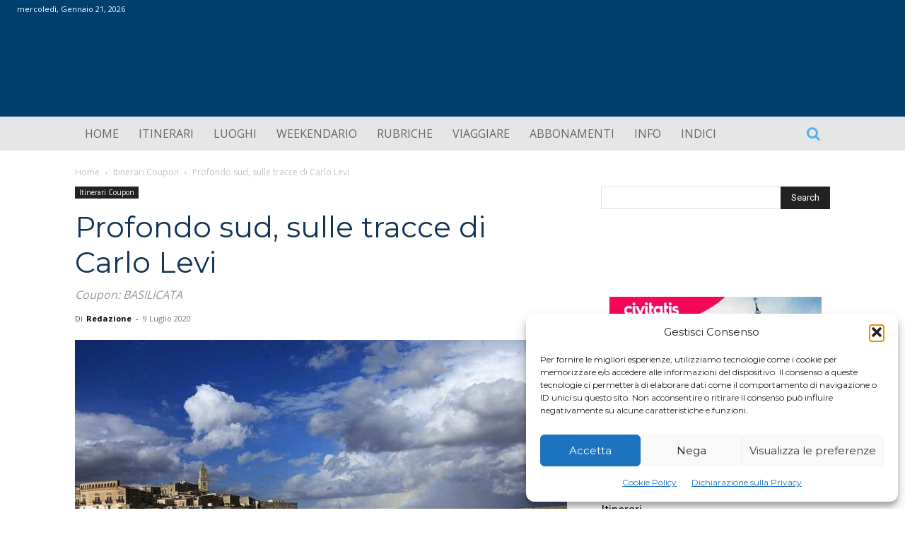

--- FILE ---
content_type: text/html; charset=utf-8
request_url: https://www.google.com/recaptcha/api2/aframe
body_size: -86
content:
<!DOCTYPE HTML><html><head><meta http-equiv="content-type" content="text/html; charset=UTF-8"></head><body><script nonce="lXuiSk8ksud6N_uW9FGSBQ">/** Anti-fraud and anti-abuse applications only. See google.com/recaptcha */ try{var clients={'sodar':'https://pagead2.googlesyndication.com/pagead/sodar?'};window.addEventListener("message",function(a){try{if(a.source===window.parent){var b=JSON.parse(a.data);var c=clients[b['id']];if(c){var d=document.createElement('img');d.src=c+b['params']+'&rc='+(localStorage.getItem("rc::a")?sessionStorage.getItem("rc::b"):"");window.document.body.appendChild(d);sessionStorage.setItem("rc::e",parseInt(sessionStorage.getItem("rc::e")||0)+1);localStorage.setItem("rc::h",'1768986190753');}}}catch(b){}});window.parent.postMessage("_grecaptcha_ready", "*");}catch(b){}</script></body></html>